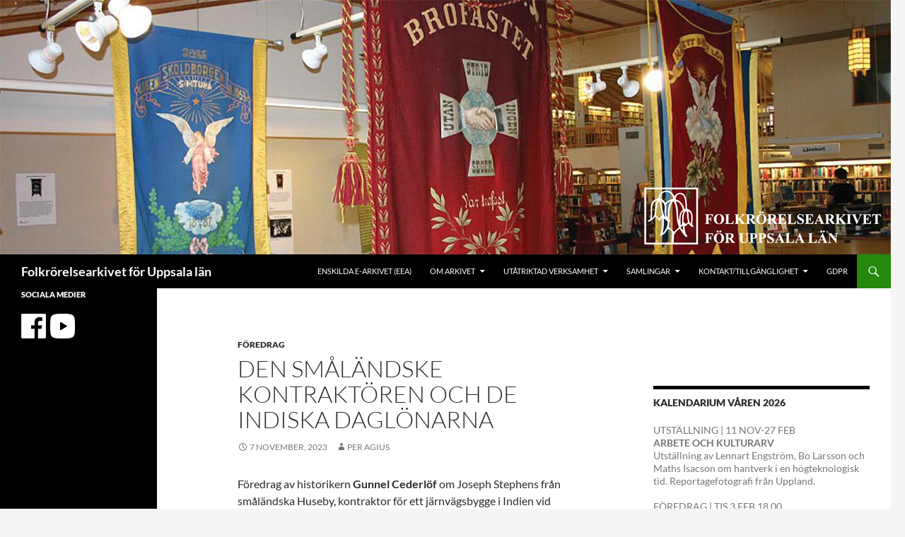

--- FILE ---
content_type: text/html; charset=UTF-8
request_url: http://www.fauppsala.se/den-smalandske-kontraktoren-och-de-indiska-daglonarna/
body_size: 11327
content:
<!DOCTYPE html>
<html lang="sv-SE">
<head>
	<meta charset="UTF-8">
	<meta name="viewport" content="width=device-width, initial-scale=1.0">
	<title>Den småländske kontraktören och de indiska daglönarna | Folkrörelsearkivet för Uppsala län</title>
	<link rel="profile" href="https://gmpg.org/xfn/11">
	<link rel="pingback" href="http://www.fauppsala.se/wordpress/xmlrpc.php">
	<meta name='robots' content='max-image-preview:large' />
<link rel="alternate" type="application/rss+xml" title="Folkrörelsearkivet för Uppsala län &raquo; Webbflöde" href="http://www.fauppsala.se/feed/" />
<link rel="alternate" type="application/rss+xml" title="Folkrörelsearkivet för Uppsala län &raquo; Kommentarsflöde" href="http://www.fauppsala.se/comments/feed/" />
<link rel="alternate" title="oEmbed (JSON)" type="application/json+oembed" href="http://www.fauppsala.se/wp-json/oembed/1.0/embed?url=http%3A%2F%2Fwww.fauppsala.se%2Fden-smalandske-kontraktoren-och-de-indiska-daglonarna%2F" />
<link rel="alternate" title="oEmbed (XML)" type="text/xml+oembed" href="http://www.fauppsala.se/wp-json/oembed/1.0/embed?url=http%3A%2F%2Fwww.fauppsala.se%2Fden-smalandske-kontraktoren-och-de-indiska-daglonarna%2F&#038;format=xml" />
<style id='wp-img-auto-sizes-contain-inline-css'>
img:is([sizes=auto i],[sizes^="auto," i]){contain-intrinsic-size:3000px 1500px}
/*# sourceURL=wp-img-auto-sizes-contain-inline-css */
</style>
<style id='wp-emoji-styles-inline-css'>

	img.wp-smiley, img.emoji {
		display: inline !important;
		border: none !important;
		box-shadow: none !important;
		height: 1em !important;
		width: 1em !important;
		margin: 0 0.07em !important;
		vertical-align: -0.1em !important;
		background: none !important;
		padding: 0 !important;
	}
/*# sourceURL=wp-emoji-styles-inline-css */
</style>
<style id='wp-block-library-inline-css'>
:root{--wp-block-synced-color:#7a00df;--wp-block-synced-color--rgb:122,0,223;--wp-bound-block-color:var(--wp-block-synced-color);--wp-editor-canvas-background:#ddd;--wp-admin-theme-color:#007cba;--wp-admin-theme-color--rgb:0,124,186;--wp-admin-theme-color-darker-10:#006ba1;--wp-admin-theme-color-darker-10--rgb:0,107,160.5;--wp-admin-theme-color-darker-20:#005a87;--wp-admin-theme-color-darker-20--rgb:0,90,135;--wp-admin-border-width-focus:2px}@media (min-resolution:192dpi){:root{--wp-admin-border-width-focus:1.5px}}.wp-element-button{cursor:pointer}:root .has-very-light-gray-background-color{background-color:#eee}:root .has-very-dark-gray-background-color{background-color:#313131}:root .has-very-light-gray-color{color:#eee}:root .has-very-dark-gray-color{color:#313131}:root .has-vivid-green-cyan-to-vivid-cyan-blue-gradient-background{background:linear-gradient(135deg,#00d084,#0693e3)}:root .has-purple-crush-gradient-background{background:linear-gradient(135deg,#34e2e4,#4721fb 50%,#ab1dfe)}:root .has-hazy-dawn-gradient-background{background:linear-gradient(135deg,#faaca8,#dad0ec)}:root .has-subdued-olive-gradient-background{background:linear-gradient(135deg,#fafae1,#67a671)}:root .has-atomic-cream-gradient-background{background:linear-gradient(135deg,#fdd79a,#004a59)}:root .has-nightshade-gradient-background{background:linear-gradient(135deg,#330968,#31cdcf)}:root .has-midnight-gradient-background{background:linear-gradient(135deg,#020381,#2874fc)}:root{--wp--preset--font-size--normal:16px;--wp--preset--font-size--huge:42px}.has-regular-font-size{font-size:1em}.has-larger-font-size{font-size:2.625em}.has-normal-font-size{font-size:var(--wp--preset--font-size--normal)}.has-huge-font-size{font-size:var(--wp--preset--font-size--huge)}.has-text-align-center{text-align:center}.has-text-align-left{text-align:left}.has-text-align-right{text-align:right}.has-fit-text{white-space:nowrap!important}#end-resizable-editor-section{display:none}.aligncenter{clear:both}.items-justified-left{justify-content:flex-start}.items-justified-center{justify-content:center}.items-justified-right{justify-content:flex-end}.items-justified-space-between{justify-content:space-between}.screen-reader-text{border:0;clip-path:inset(50%);height:1px;margin:-1px;overflow:hidden;padding:0;position:absolute;width:1px;word-wrap:normal!important}.screen-reader-text:focus{background-color:#ddd;clip-path:none;color:#444;display:block;font-size:1em;height:auto;left:5px;line-height:normal;padding:15px 23px 14px;text-decoration:none;top:5px;width:auto;z-index:100000}html :where(.has-border-color){border-style:solid}html :where([style*=border-top-color]){border-top-style:solid}html :where([style*=border-right-color]){border-right-style:solid}html :where([style*=border-bottom-color]){border-bottom-style:solid}html :where([style*=border-left-color]){border-left-style:solid}html :where([style*=border-width]){border-style:solid}html :where([style*=border-top-width]){border-top-style:solid}html :where([style*=border-right-width]){border-right-style:solid}html :where([style*=border-bottom-width]){border-bottom-style:solid}html :where([style*=border-left-width]){border-left-style:solid}html :where(img[class*=wp-image-]){height:auto;max-width:100%}:where(figure){margin:0 0 1em}html :where(.is-position-sticky){--wp-admin--admin-bar--position-offset:var(--wp-admin--admin-bar--height,0px)}@media screen and (max-width:600px){html :where(.is-position-sticky){--wp-admin--admin-bar--position-offset:0px}}

/*# sourceURL=wp-block-library-inline-css */
</style><style id='wp-block-paragraph-inline-css'>
.is-small-text{font-size:.875em}.is-regular-text{font-size:1em}.is-large-text{font-size:2.25em}.is-larger-text{font-size:3em}.has-drop-cap:not(:focus):first-letter{float:left;font-size:8.4em;font-style:normal;font-weight:100;line-height:.68;margin:.05em .1em 0 0;text-transform:uppercase}body.rtl .has-drop-cap:not(:focus):first-letter{float:none;margin-left:.1em}p.has-drop-cap.has-background{overflow:hidden}:root :where(p.has-background){padding:1.25em 2.375em}:where(p.has-text-color:not(.has-link-color)) a{color:inherit}p.has-text-align-left[style*="writing-mode:vertical-lr"],p.has-text-align-right[style*="writing-mode:vertical-rl"]{rotate:180deg}
/*# sourceURL=http://www.fauppsala.se/wordpress/wp-includes/blocks/paragraph/style.min.css */
</style>
<style id='global-styles-inline-css'>
:root{--wp--preset--aspect-ratio--square: 1;--wp--preset--aspect-ratio--4-3: 4/3;--wp--preset--aspect-ratio--3-4: 3/4;--wp--preset--aspect-ratio--3-2: 3/2;--wp--preset--aspect-ratio--2-3: 2/3;--wp--preset--aspect-ratio--16-9: 16/9;--wp--preset--aspect-ratio--9-16: 9/16;--wp--preset--color--black: #000;--wp--preset--color--cyan-bluish-gray: #abb8c3;--wp--preset--color--white: #fff;--wp--preset--color--pale-pink: #f78da7;--wp--preset--color--vivid-red: #cf2e2e;--wp--preset--color--luminous-vivid-orange: #ff6900;--wp--preset--color--luminous-vivid-amber: #fcb900;--wp--preset--color--light-green-cyan: #7bdcb5;--wp--preset--color--vivid-green-cyan: #00d084;--wp--preset--color--pale-cyan-blue: #8ed1fc;--wp--preset--color--vivid-cyan-blue: #0693e3;--wp--preset--color--vivid-purple: #9b51e0;--wp--preset--color--green: #24890d;--wp--preset--color--dark-gray: #2b2b2b;--wp--preset--color--medium-gray: #767676;--wp--preset--color--light-gray: #f5f5f5;--wp--preset--gradient--vivid-cyan-blue-to-vivid-purple: linear-gradient(135deg,rgb(6,147,227) 0%,rgb(155,81,224) 100%);--wp--preset--gradient--light-green-cyan-to-vivid-green-cyan: linear-gradient(135deg,rgb(122,220,180) 0%,rgb(0,208,130) 100%);--wp--preset--gradient--luminous-vivid-amber-to-luminous-vivid-orange: linear-gradient(135deg,rgb(252,185,0) 0%,rgb(255,105,0) 100%);--wp--preset--gradient--luminous-vivid-orange-to-vivid-red: linear-gradient(135deg,rgb(255,105,0) 0%,rgb(207,46,46) 100%);--wp--preset--gradient--very-light-gray-to-cyan-bluish-gray: linear-gradient(135deg,rgb(238,238,238) 0%,rgb(169,184,195) 100%);--wp--preset--gradient--cool-to-warm-spectrum: linear-gradient(135deg,rgb(74,234,220) 0%,rgb(151,120,209) 20%,rgb(207,42,186) 40%,rgb(238,44,130) 60%,rgb(251,105,98) 80%,rgb(254,248,76) 100%);--wp--preset--gradient--blush-light-purple: linear-gradient(135deg,rgb(255,206,236) 0%,rgb(152,150,240) 100%);--wp--preset--gradient--blush-bordeaux: linear-gradient(135deg,rgb(254,205,165) 0%,rgb(254,45,45) 50%,rgb(107,0,62) 100%);--wp--preset--gradient--luminous-dusk: linear-gradient(135deg,rgb(255,203,112) 0%,rgb(199,81,192) 50%,rgb(65,88,208) 100%);--wp--preset--gradient--pale-ocean: linear-gradient(135deg,rgb(255,245,203) 0%,rgb(182,227,212) 50%,rgb(51,167,181) 100%);--wp--preset--gradient--electric-grass: linear-gradient(135deg,rgb(202,248,128) 0%,rgb(113,206,126) 100%);--wp--preset--gradient--midnight: linear-gradient(135deg,rgb(2,3,129) 0%,rgb(40,116,252) 100%);--wp--preset--font-size--small: 13px;--wp--preset--font-size--medium: 20px;--wp--preset--font-size--large: 36px;--wp--preset--font-size--x-large: 42px;--wp--preset--spacing--20: 0.44rem;--wp--preset--spacing--30: 0.67rem;--wp--preset--spacing--40: 1rem;--wp--preset--spacing--50: 1.5rem;--wp--preset--spacing--60: 2.25rem;--wp--preset--spacing--70: 3.38rem;--wp--preset--spacing--80: 5.06rem;--wp--preset--shadow--natural: 6px 6px 9px rgba(0, 0, 0, 0.2);--wp--preset--shadow--deep: 12px 12px 50px rgba(0, 0, 0, 0.4);--wp--preset--shadow--sharp: 6px 6px 0px rgba(0, 0, 0, 0.2);--wp--preset--shadow--outlined: 6px 6px 0px -3px rgb(255, 255, 255), 6px 6px rgb(0, 0, 0);--wp--preset--shadow--crisp: 6px 6px 0px rgb(0, 0, 0);}:where(.is-layout-flex){gap: 0.5em;}:where(.is-layout-grid){gap: 0.5em;}body .is-layout-flex{display: flex;}.is-layout-flex{flex-wrap: wrap;align-items: center;}.is-layout-flex > :is(*, div){margin: 0;}body .is-layout-grid{display: grid;}.is-layout-grid > :is(*, div){margin: 0;}:where(.wp-block-columns.is-layout-flex){gap: 2em;}:where(.wp-block-columns.is-layout-grid){gap: 2em;}:where(.wp-block-post-template.is-layout-flex){gap: 1.25em;}:where(.wp-block-post-template.is-layout-grid){gap: 1.25em;}.has-black-color{color: var(--wp--preset--color--black) !important;}.has-cyan-bluish-gray-color{color: var(--wp--preset--color--cyan-bluish-gray) !important;}.has-white-color{color: var(--wp--preset--color--white) !important;}.has-pale-pink-color{color: var(--wp--preset--color--pale-pink) !important;}.has-vivid-red-color{color: var(--wp--preset--color--vivid-red) !important;}.has-luminous-vivid-orange-color{color: var(--wp--preset--color--luminous-vivid-orange) !important;}.has-luminous-vivid-amber-color{color: var(--wp--preset--color--luminous-vivid-amber) !important;}.has-light-green-cyan-color{color: var(--wp--preset--color--light-green-cyan) !important;}.has-vivid-green-cyan-color{color: var(--wp--preset--color--vivid-green-cyan) !important;}.has-pale-cyan-blue-color{color: var(--wp--preset--color--pale-cyan-blue) !important;}.has-vivid-cyan-blue-color{color: var(--wp--preset--color--vivid-cyan-blue) !important;}.has-vivid-purple-color{color: var(--wp--preset--color--vivid-purple) !important;}.has-black-background-color{background-color: var(--wp--preset--color--black) !important;}.has-cyan-bluish-gray-background-color{background-color: var(--wp--preset--color--cyan-bluish-gray) !important;}.has-white-background-color{background-color: var(--wp--preset--color--white) !important;}.has-pale-pink-background-color{background-color: var(--wp--preset--color--pale-pink) !important;}.has-vivid-red-background-color{background-color: var(--wp--preset--color--vivid-red) !important;}.has-luminous-vivid-orange-background-color{background-color: var(--wp--preset--color--luminous-vivid-orange) !important;}.has-luminous-vivid-amber-background-color{background-color: var(--wp--preset--color--luminous-vivid-amber) !important;}.has-light-green-cyan-background-color{background-color: var(--wp--preset--color--light-green-cyan) !important;}.has-vivid-green-cyan-background-color{background-color: var(--wp--preset--color--vivid-green-cyan) !important;}.has-pale-cyan-blue-background-color{background-color: var(--wp--preset--color--pale-cyan-blue) !important;}.has-vivid-cyan-blue-background-color{background-color: var(--wp--preset--color--vivid-cyan-blue) !important;}.has-vivid-purple-background-color{background-color: var(--wp--preset--color--vivid-purple) !important;}.has-black-border-color{border-color: var(--wp--preset--color--black) !important;}.has-cyan-bluish-gray-border-color{border-color: var(--wp--preset--color--cyan-bluish-gray) !important;}.has-white-border-color{border-color: var(--wp--preset--color--white) !important;}.has-pale-pink-border-color{border-color: var(--wp--preset--color--pale-pink) !important;}.has-vivid-red-border-color{border-color: var(--wp--preset--color--vivid-red) !important;}.has-luminous-vivid-orange-border-color{border-color: var(--wp--preset--color--luminous-vivid-orange) !important;}.has-luminous-vivid-amber-border-color{border-color: var(--wp--preset--color--luminous-vivid-amber) !important;}.has-light-green-cyan-border-color{border-color: var(--wp--preset--color--light-green-cyan) !important;}.has-vivid-green-cyan-border-color{border-color: var(--wp--preset--color--vivid-green-cyan) !important;}.has-pale-cyan-blue-border-color{border-color: var(--wp--preset--color--pale-cyan-blue) !important;}.has-vivid-cyan-blue-border-color{border-color: var(--wp--preset--color--vivid-cyan-blue) !important;}.has-vivid-purple-border-color{border-color: var(--wp--preset--color--vivid-purple) !important;}.has-vivid-cyan-blue-to-vivid-purple-gradient-background{background: var(--wp--preset--gradient--vivid-cyan-blue-to-vivid-purple) !important;}.has-light-green-cyan-to-vivid-green-cyan-gradient-background{background: var(--wp--preset--gradient--light-green-cyan-to-vivid-green-cyan) !important;}.has-luminous-vivid-amber-to-luminous-vivid-orange-gradient-background{background: var(--wp--preset--gradient--luminous-vivid-amber-to-luminous-vivid-orange) !important;}.has-luminous-vivid-orange-to-vivid-red-gradient-background{background: var(--wp--preset--gradient--luminous-vivid-orange-to-vivid-red) !important;}.has-very-light-gray-to-cyan-bluish-gray-gradient-background{background: var(--wp--preset--gradient--very-light-gray-to-cyan-bluish-gray) !important;}.has-cool-to-warm-spectrum-gradient-background{background: var(--wp--preset--gradient--cool-to-warm-spectrum) !important;}.has-blush-light-purple-gradient-background{background: var(--wp--preset--gradient--blush-light-purple) !important;}.has-blush-bordeaux-gradient-background{background: var(--wp--preset--gradient--blush-bordeaux) !important;}.has-luminous-dusk-gradient-background{background: var(--wp--preset--gradient--luminous-dusk) !important;}.has-pale-ocean-gradient-background{background: var(--wp--preset--gradient--pale-ocean) !important;}.has-electric-grass-gradient-background{background: var(--wp--preset--gradient--electric-grass) !important;}.has-midnight-gradient-background{background: var(--wp--preset--gradient--midnight) !important;}.has-small-font-size{font-size: var(--wp--preset--font-size--small) !important;}.has-medium-font-size{font-size: var(--wp--preset--font-size--medium) !important;}.has-large-font-size{font-size: var(--wp--preset--font-size--large) !important;}.has-x-large-font-size{font-size: var(--wp--preset--font-size--x-large) !important;}
/*# sourceURL=global-styles-inline-css */
</style>

<style id='classic-theme-styles-inline-css'>
/*! This file is auto-generated */
.wp-block-button__link{color:#fff;background-color:#32373c;border-radius:9999px;box-shadow:none;text-decoration:none;padding:calc(.667em + 2px) calc(1.333em + 2px);font-size:1.125em}.wp-block-file__button{background:#32373c;color:#fff;text-decoration:none}
/*# sourceURL=/wp-includes/css/classic-themes.min.css */
</style>
<link rel='stylesheet' id='twentyfourteen-lato-css' href='http://www.fauppsala.se/wordpress/wp-content/themes/twentyfourteen/fonts/font-lato.css?ver=20230328' media='all' />
<link rel='stylesheet' id='genericons-css' href='http://www.fauppsala.se/wordpress/wp-content/themes/twentyfourteen/genericons/genericons.css?ver=20251101' media='all' />
<link rel='stylesheet' id='twentyfourteen-style-css' href='http://www.fauppsala.se/wordpress/wp-content/themes/twentyfourteen/style.css?ver=20251202' media='all' />
<link rel='stylesheet' id='twentyfourteen-block-style-css' href='http://www.fauppsala.se/wordpress/wp-content/themes/twentyfourteen/css/blocks.css?ver=20250715' media='all' />
<script src="http://www.fauppsala.se/wordpress/wp-includes/js/jquery/jquery.min.js?ver=3.7.1" id="jquery-core-js"></script>
<script src="http://www.fauppsala.se/wordpress/wp-includes/js/jquery/jquery-migrate.min.js?ver=3.4.1" id="jquery-migrate-js"></script>
<script src="http://www.fauppsala.se/wordpress/wp-content/themes/twentyfourteen/js/functions.js?ver=20250729" id="twentyfourteen-script-js" defer data-wp-strategy="defer"></script>
<link rel="https://api.w.org/" href="http://www.fauppsala.se/wp-json/" /><link rel="alternate" title="JSON" type="application/json" href="http://www.fauppsala.se/wp-json/wp/v2/posts/4121" /><link rel="EditURI" type="application/rsd+xml" title="RSD" href="http://www.fauppsala.se/wordpress/xmlrpc.php?rsd" />
<meta name="generator" content="WordPress 6.9" />
<link rel="canonical" href="http://www.fauppsala.se/den-smalandske-kontraktoren-och-de-indiska-daglonarna/" />
<link rel='shortlink' href='http://www.fauppsala.se/?p=4121' />
		<style type="text/css" id="twentyfourteen-header-css">
				.site-title a {
			color: #ffffff;
		}
		</style>
		</head>

<body class="wp-singular post-template-default single single-post postid-4121 single-format-standard wp-embed-responsive wp-theme-twentyfourteen group-blog header-image footer-widgets singular">
<a class="screen-reader-text skip-link" href="#content">
	Hoppa till innehåll</a>
<div id="page" class="hfeed site">
			<div id="site-header">
		<a href="http://www.fauppsala.se/" rel="home" >
			<img src="http://www.fauppsala.se/wordpress/wp-content/uploads/2015/09/fanor2-12601.jpg" width="1260" height="360" alt="Folkrörelsearkivet för Uppsala län" srcset="http://www.fauppsala.se/wordpress/wp-content/uploads/2015/09/fanor2-12601.jpg 1260w, http://www.fauppsala.se/wordpress/wp-content/uploads/2015/09/fanor2-12601-300x85.jpg 300w, http://www.fauppsala.se/wordpress/wp-content/uploads/2015/09/fanor2-12601-1024x292.jpg 1024w" sizes="(max-width: 1260px) 100vw, 1260px" decoding="async" fetchpriority="high" />		</a>
	</div>
	
	<header id="masthead" class="site-header">
		<div class="header-main">
							<h1 class="site-title"><a href="http://www.fauppsala.se/" rel="home" >Folkrörelsearkivet för Uppsala län</a></h1>
			
			<div class="search-toggle">
				<a href="#search-container" class="screen-reader-text" aria-expanded="false" aria-controls="search-container">
					Sök				</a>
			</div>

			<nav id="primary-navigation" class="site-navigation primary-navigation">
				<button class="menu-toggle">Primär meny</button>
				<div id="primary-menu" class="nav-menu"><ul>
<li class="page_item page-item-4263"><a href="http://www.fauppsala.se/enskilda-e-arkivet-eea/">ENSKILDA E-ARKIVET (EEA)</a></li>
<li class="page_item page-item-391 page_item_has_children"><a href="http://www.fauppsala.se/om-arkivet/">Om arkivet</a>
<ul class='children'>
	<li class="page_item page-item-3442"><a href="http://www.fauppsala.se/om-arkivet/fonden-upplands-folkrorelsehistoria/">Fonden Upplands folkrörelsehistoria</a></li>
	<li class="page_item page-item-36"><a href="http://www.fauppsala.se/om-arkivet/medlemskap/">Medlemskap</a></li>
	<li class="page_item page-item-2199"><a href="http://www.fauppsala.se/om-arkivet/enskild-stodmedlem/">Enskild stödmedlem</a></li>
	<li class="page_item page-item-163"><a href="http://www.fauppsala.se/om-arkivet/samlingar/">Lämna in handlingar</a></li>
	<li class="page_item page-item-1220 page_item_has_children"><a href="http://www.fauppsala.se/om-arkivet/digital-arkivbildning/">Digital arkivbildning</a>
	<ul class='children'>
		<li class="page_item page-item-2822"><a href="http://www.fauppsala.se/om-arkivet/digital-arkivbildning/labours-memory-ett-digitaliseringsprojekt/">Labour&#8217;s memory &#8211; ett digitaliseringsprojekt</a></li>
		<li class="page_item page-item-1366"><a href="http://www.fauppsala.se/om-arkivet/digital-arkivbildning/ladda-ned-facebook-och-twitter/">Ladda ned facebook och twitter</a></li>
	</ul>
</li>
	<li class="page_item page-item-556"><a href="http://www.fauppsala.se/om-arkivet/medlemstidningen-originalet/">Medlemstidningen Originalet</a></li>
	<li class="page_item page-item-403"><a href="http://www.fauppsala.se/om-arkivet/stipendium/">Stipendium</a></li>
</ul>
</li>
<li class="page_item page-item-117 page_item_has_children"><a href="http://www.fauppsala.se/utatriktad-verksamhet/">Utåtriktad verksamhet</a>
<ul class='children'>
	<li class="page_item page-item-368"><a href="http://www.fauppsala.se/utatriktad-verksamhet/skolverksamhet/">Skolverksamhet</a></li>
	<li class="page_item page-item-955 page_item_has_children"><a href="http://www.fauppsala.se/utatriktad-verksamhet/kurser/">Kurser</a>
	<ul class='children'>
		<li class="page_item page-item-4361"><a href="http://www.fauppsala.se/utatriktad-verksamhet/kurser/kurser-november-december-2024/">Kurser, november-december 2024</a></li>
	</ul>
</li>
	<li class="page_item page-item-143"><a href="http://www.fauppsala.se/utatriktad-verksamhet/studiebesok/">Studiebesök och öppna visningar</a></li>
	<li class="page_item page-item-194"><a href="http://www.fauppsala.se/utatriktad-verksamhet/utstallningar/">Utställningar</a></li>
	<li class="page_item page-item-528"><a href="http://www.fauppsala.se/utatriktad-verksamhet/forelasningar/">Föreläsningar</a></li>
	<li class="page_item page-item-145"><a href="http://www.fauppsala.se/utatriktad-verksamhet/oppna-visningar/">Fyriskällan</a></li>
</ul>
</li>
<li class="page_item page-item-33 page_item_has_children"><a href="http://www.fauppsala.se/databaser/">Samlingar</a>
<ul class='children'>
	<li class="page_item page-item-3294 page_item_has_children"><a href="http://www.fauppsala.se/databaser/alvin-plattform-for-digitala-handlingar/">alvin &#8211; plattform för digitala handlingar</a>
	<ul class='children'>
		<li class="page_item page-item-2172"><a href="http://www.fauppsala.se/databaser/alvin-plattform-for-digitala-handlingar/aftontidningens-uppsalaredaktions-bildsamling/">Aftontidningens Uppsalaredaktions bildsamling</a></li>
	</ul>
</li>
	<li class="page_item page-item-73"><a href="http://www.fauppsala.se/databaser/sok-arkiv/">Arkivbildare och arkivförteckningar</a></li>
	<li class="page_item page-item-3266"><a href="http://www.fauppsala.se/databaser/bibliotek/">Bibliotek</a></li>
	<li class="page_item page-item-2909"><a href="http://www.fauppsala.se/databaser/hemsidor/">Hemsidor</a></li>
	<li class="page_item page-item-3271 page_item_has_children"><a href="http://www.fauppsala.se/databaser/objektbestand-fanor-fotografier-affischer-etc/">Objektbestånd (fanor, fotografier, affischer etc)</a>
	<ul class='children'>
		<li class="page_item page-item-3287"><a href="http://www.fauppsala.se/databaser/objektbestand-fanor-fotografier-affischer-etc/affischer/">Affischer</a></li>
		<li class="page_item page-item-3284"><a href="http://www.fauppsala.se/databaser/objektbestand-fanor-fotografier-affischer-etc/banderoller/">banderoller</a></li>
		<li class="page_item page-item-3280"><a href="http://www.fauppsala.se/databaser/objektbestand-fanor-fotografier-affischer-etc/bildregister/">Bilder</a></li>
		<li class="page_item page-item-3305"><a href="http://www.fauppsala.se/databaser/objektbestand-fanor-fotografier-affischer-etc/bordsstandar-och-vimplar/">Bordsstandar och vimplar</a></li>
		<li class="page_item page-item-75"><a href="http://www.fauppsala.se/databaser/objektbestand-fanor-fotografier-affischer-etc/sok-fanor-3/">Fanor och standar</a></li>
		<li class="page_item page-item-3301"><a href="http://www.fauppsala.se/databaser/objektbestand-fanor-fotografier-affischer-etc/foremal/">Föremål</a></li>
		<li class="page_item page-item-3184"><a href="http://www.fauppsala.se/databaser/objektbestand-fanor-fotografier-affischer-etc/fotografier/">Fotografier</a></li>
		<li class="page_item page-item-3277"><a href="http://www.fauppsala.se/databaser/objektbestand-fanor-fotografier-affischer-etc/inspelningar/">Inspelningar</a></li>
	</ul>
</li>
	<li class="page_item page-item-2380 page_item_has_children"><a href="http://www.fauppsala.se/databaser/enskilda-arkivet-se/">Rösträtt och demokratisering 1890 &#8211; 1930</a>
	<ul class='children'>
		<li class="page_item page-item-3737 page_item_has_children"><a href="http://www.fauppsala.se/databaser/enskilda-arkivet-se/demokrati-100-uppland/">Demokrati 100: Uppland</a>
		<ul class='children'>
			<li class="page_item page-item-3739"><a href="http://www.fauppsala.se/databaser/enskilda-arkivet-se/demokrati-100-uppland/arkiven-och-dokumenten/">Arkiven och dokumenten</a></li>
			<li class="page_item page-item-3759"><a href="http://www.fauppsala.se/databaser/enskilda-arkivet-se/demokrati-100-uppland/den-kommunala-sjalvstyrelsen-1862-1952/">Den kommunala självstyrelsen 1862-1952</a></li>
			<li class="page_item page-item-3757"><a href="http://www.fauppsala.se/databaser/enskilda-arkivet-se/demokrati-100-uppland/det-lokala-partivasendet-ca-1910-1930/">Det lokala partiväsendet ca 1910-1930</a></li>
			<li class="page_item page-item-3763"><a href="http://www.fauppsala.se/databaser/enskilda-arkivet-se/demokrati-100-uppland/rorelserna-ideerna-och-de-politiska-fragorna/">Rörelserna, idéerna och de politiska frågorna</a></li>
		</ul>
</li>
	</ul>
</li>
	<li class="page_item page-item-3290 page_item_has_children"><a href="http://www.fauppsala.se/databaser/sarskilda-samlingar/">Särskilda samlingar</a>
	<ul class='children'>
		<li class="page_item page-item-2830"><a href="http://www.fauppsala.se/databaser/sarskilda-samlingar/dag-hammarskjold-foundation/">Dag Hammarskjöld Foundation</a></li>
		<li class="page_item page-item-2610"><a href="http://www.fauppsala.se/databaser/sarskilda-samlingar/tierpsrummet/">Tierpsrummet</a></li>
	</ul>
</li>
	<li class="page_item page-item-434"><a href="http://www.fauppsala.se/databaser/publikationer/">Publikationer</a></li>
</ul>
</li>
<li class="page_item page-item-16 page_item_has_children"><a href="http://www.fauppsala.se/kontakt/">Kontakt/Tillgänglighet</a>
<ul class='children'>
	<li class="page_item page-item-77"><a href="http://www.fauppsala.se/kontakt/personal-2/">Personal</a></li>
	<li class="page_item page-item-79"><a href="http://www.fauppsala.se/kontakt/styrelse-2/">Styrelse</a></li>
	<li class="page_item page-item-845 page_item_has_children"><a href="http://www.fauppsala.se/kontakt/styrelsens-sida-2/">Styrelsens sida</a>
	<ul class='children'>
		<li class="page_item page-item-1814"><a href="http://www.fauppsala.se/kontakt/styrelsens-sida-2/2016-2/">2016</a></li>
		<li class="page_item page-item-1816"><a href="http://www.fauppsala.se/kontakt/styrelsens-sida-2/2017-2/">2017</a></li>
		<li class="page_item page-item-1830"><a href="http://www.fauppsala.se/kontakt/styrelsens-sida-2/2018-2/">2018</a></li>
		<li class="page_item page-item-2179"><a href="http://www.fauppsala.se/kontakt/styrelsens-sida-2/2019-2/">2019</a></li>
		<li class="page_item page-item-2586"><a href="http://www.fauppsala.se/kontakt/styrelsens-sida-2/2020-2/">2020</a></li>
		<li class="page_item page-item-3075"><a href="http://www.fauppsala.se/kontakt/styrelsens-sida-2/2021-2/">2021</a></li>
		<li class="page_item page-item-3672"><a href="http://www.fauppsala.se/kontakt/styrelsens-sida-2/2023-2-2/">2023</a></li>
		<li class="page_item page-item-4156"><a href="http://www.fauppsala.se/kontakt/styrelsens-sida-2/2024-2/">2024</a></li>
		<li class="page_item page-item-4413"><a href="http://www.fauppsala.se/kontakt/styrelsens-sida-2/2025-2/">2025</a></li>
	</ul>
</li>
</ul>
</li>
<li class="page_item page-item-1973"><a href="http://www.fauppsala.se/gdpr/">GDPR</a></li>
</ul></div>
			</nav>
		</div>

		<div id="search-container" class="search-box-wrapper hide">
			<div class="search-box">
				<form role="search" method="get" class="search-form" action="http://www.fauppsala.se/">
				<label>
					<span class="screen-reader-text">Sök efter:</span>
					<input type="search" class="search-field" placeholder="Sök …" value="" name="s" />
				</label>
				<input type="submit" class="search-submit" value="Sök" />
			</form>			</div>
		</div>
	</header><!-- #masthead -->

	<div id="main" class="site-main">

	<div id="primary" class="content-area">
		<div id="content" class="site-content" role="main">
			
<article id="post-4121" class="post-4121 post type-post status-publish format-standard hentry category-foredrag">
	
	<header class="entry-header">
				<div class="entry-meta">
			<span class="cat-links"><a href="http://www.fauppsala.se/category/foredrag/" rel="category tag">Föredrag</a></span>
		</div>
			<h1 class="entry-title">Den småländske kontraktören och de indiska daglönarna</h1>
		<div class="entry-meta">
			<span class="entry-date"><a href="http://www.fauppsala.se/den-smalandske-kontraktoren-och-de-indiska-daglonarna/" rel="bookmark"><time class="entry-date" datetime="2023-11-07T10:56:14+01:00">7 november, 2023</time></a></span> <span class="byline"><span class="author vcard"><a class="url fn n" href="http://www.fauppsala.se/author/per/" rel="author">Per Agius</a></span></span>		</div><!-- .entry-meta -->
	</header><!-- .entry-header -->

		<div class="entry-content">
		
<p>Föredrag av historikern&nbsp;<strong>Gunnel Cederlöf</strong>&nbsp;om Joseph Stephens från småländska Huseby, kontraktor för ett järnvägsbygge i Indien vid mitten av 1800-talet. Tack vare välbevarat arkivmaterial ges en detaljerad bild av arbetsförhållandena under Ostindiska kompaniets tid som kolonialherrar. Ett unikt stycke arbetar- och kolonialhistoria.</p>



<p><strong>Tid och plats: </strong>Tisdag 14 novemer kl. 18.00, Fyriskällan, S:t Olofsgatan 15</p>
	</div><!-- .entry-content -->
	
	</article><!-- #post-4121 -->
		<nav class="navigation post-navigation">
		<h1 class="screen-reader-text">
			Inläggsnavigering		</h1>
		<div class="nav-links">
			<a href="http://www.fauppsala.se/arkivet-har-stangt-3-november/" rel="prev"><span class="meta-nav">Föregående inlägg</span>Arkivet har stängt 3 november</a><a href="http://www.fauppsala.se/fran-tralar-till-tjanstefolk/" rel="next"><span class="meta-nav">Nästa inlägg</span>Från trälar till tjänstefolk</a>			</div><!-- .nav-links -->
		</nav><!-- .navigation -->
				</div><!-- #content -->
	</div><!-- #primary -->

<div id="content-sidebar" class="content-sidebar widget-area" role="complementary">
	<aside id="text-20" class="widget widget_text">			<div class="textwidget"><div id="fb-root"></div>
<script>(function(d, s, id) {
  var js, fjs = d.getElementsByTagName(s)[0];
  if (d.getElementById(id)) return;
  js = d.createElement(s); js.id = id;
  js.src = "//connect.facebook.net/sv_SE/sdk.js#xfbml=1&version=v2.8";
  fjs.parentNode.insertBefore(js, fjs);
}(document, 'script', 'facebook-jssdk'));</script>

<div class="fb-page" data-href="https://www.facebook.com/Folkr&#xf6;relsearkivet-f&#xf6;r-Uppsala-l&#xe4;n-108558265876802/" data-tabs="timeline" data-width="306" data-height="70" data-small-header="true" data-adapt-container-width="true" data-hide-cover="false" data-show-facepile="true"><blockquote cite="https://www.facebook.com/Folkr&#xf6;relsearkivet-f&#xf6;r-Uppsala-l&#xe4;n-108558265876802/" class="fb-xfbml-parse-ignore"><a href="https://www.facebook.com/Folkr&#xf6;relsearkivet-f&#xf6;r-Uppsala-l&#xe4;n-108558265876802/">Folkrörelsearkivet för Uppsala län</a></blockquote></div></div>
		</aside><aside id="text-18" class="widget widget_text"><h1 class="widget-title">KALENDARIUM VÅREN 2026</h1>			<div class="textwidget"><p>UTSTÄLLNING | 11 NOV-27 FEB<br />
<strong>ARBETE OCH KULTURARV</strong><br />
Utställning av Lennart Engström, Bo Larsson och Maths Isacson om hantverk i en högteknologisk tid. Reportagefotografi från Uppland.</p>
<p>FÖREDRAG | TIS 3 FEB 18.00<br />
<strong>BERÄTTELSEN OM SVERIGES FÖRSTA MUSLIMER</strong><br />
Simon Sorgenfrei, professor i religionsvetenskap vid Södertörns högskola, berättar om tidig muslimsk invandring i Sverige, med utgångspunkt från sin bok <em>De kommer att vara annorlunda svenskar.<br />
</em><br />
FÖREDRAG | TIS 3 MAR 18.00<br />
<strong>SLÄKTFORSKA OM AMERIKAEMIGRANTER</strong><br />
Roland Skoglund, Upplands släktforskarförening, håller föredrag om konsten att forska om sin släkt i Amerika och ger tips om nya och gamla hjälpmedel som kan utnyttjas för forskandet.</p>
<p>VISNING | FRE 6 MAR 14.00-15.30<br />
<strong>ÖPPEN VISNING: KVINNOHISTORIA</strong><br />
Gemensam visning av material från Fyriskällans bibliotek, Stadsarkivet och Folkrörelsearkivet.</p>
<p>FÖREDRAG | TIS 10 MAR 18.00<br />
<strong>HÅGAHÖGEN &#8211; SVEARIKETS VAGGA?</strong><br />
Anders Kaliff, professor i arkeologi, Uppsala universitet, berättar om Hågahögen med utgångspunkt från sin bok, <em>Håga, kung Björn och Svearikets vagga: arkeologi i myternas gränsland.</em></p>
<p>FÖREDRAG | TIS 14 APR 18.00<br />
<strong>FOLKLIGA FANOR I UPPLAND: FÄRG, FORM OCH MOTIV</strong><br />
Margareta Ståhl, kulturhistoriker och fanforskare med särskild inriktning på arbetarrörelsens fanor, berättar om folkrörelsetraditionen med fanor och standar från 1800-talet och framåt. I samband med föredraget har Folkrörelsearkivet en visning av representativa fanor och standar ur den egna fansamlingen.</p>
<p>FÖREDRAG | TIS 5 MAJ 18.00<br />
<strong>ARBETE OCH KAMP I FACKLIGA VERKSAMHETSBERÄTTELSER: UPPSALA OCH VÄRLDEN</strong><br />
Jenny Jansson och Örjan Simonson berättar om fynd i fackliga verksamhetsberättelser i plattformen Labour&#8217;s memory, cirka 1880-1940.</p>
<p>FÖREDRAG | TIS 19 MAJ 18.00<br />
<strong>INTERNET OCH DE DÖDA</strong><br />
Carl Öhman håller föredrag med utgångspunkt i sin bok <em>The Afterlife of Data. </em>Vad händer med våra digitala minnen när vi dör?</p>
<p><em><small>Alla arrangemang äger rum på S:t Olofsgatan 15 om ej annat anges. Fri entré.</small></em></p>
</div>
		</aside><aside id="text-22" class="widget widget_text"><h1 class="widget-title">ENSKILDA E-ARKIVET (EEA)</h1>			<div class="textwidget"><p><a href="https://www.fauppsala.se/enskilda-e-arkivet-eea/"><img loading="lazy" decoding="async" class="alignright size-full wp-image-4262" src="http://www.fauppsala.se/wordpress/wp-content/uploads/2024/05/EEA_logotyp_orange_svart.jpg" alt="" width="1137" height="594" srcset="http://www.fauppsala.se/wordpress/wp-content/uploads/2024/05/EEA_logotyp_orange_svart.jpg 1137w, http://www.fauppsala.se/wordpress/wp-content/uploads/2024/05/EEA_logotyp_orange_svart-300x157.jpg 300w, http://www.fauppsala.se/wordpress/wp-content/uploads/2024/05/EEA_logotyp_orange_svart-1024x535.jpg 1024w, http://www.fauppsala.se/wordpress/wp-content/uploads/2024/05/EEA_logotyp_orange_svart-768x401.jpg 768w" sizes="auto, (max-width: 1137px) 100vw, 1137px" /></a></p>
</div>
		</aside></div><!-- #content-sidebar -->
<div id="secondary">
	
	
		<div id="primary-sidebar" class="primary-sidebar widget-area" role="complementary">
		<aside id="text-16" class="widget widget_text"><h1 class="widget-title">SOCIALA MEDIER</h1>			<div class="textwidget"><a href="https://www.facebook.com/Folkr%C3%B6relsearkivet-f%C3%B6r-Uppsala-l%C3%A4n-108558265876802/"><img src="http://www.fauppsala.se/wordpress/wp-content/uploads/2016/06/facebook.png" alt="Folkrörelsearkivets Facebook" width="35" height="35" class="alignnone size-full wp-image-932" />
 &nbsp;
</a> <a href="https://www.youtube.com/channel/UCQ5yIicNlRcBjB3TQ0MFbEQ"><img src="http://www.fauppsala.se/wordpress/wp-content/uploads/2020/09/youtube_png.png" alt="Folkrörelsearkivets Youtube" width="35" height="35"</a/></a></div>
		</aside>	</div><!-- #primary-sidebar -->
	</div><!-- #secondary -->

		</div><!-- #main -->

		<footer id="colophon" class="site-footer">

			
<div id="supplementary">
	<div id="footer-sidebar" class="footer-sidebar widget-area" role="complementary">
		<aside id="text-5" class="widget widget_text">			<div class="textwidget"></div>
		</aside><aside id="text-4" class="widget widget_text">			<div class="textwidget"><p><strong>POSTADRESS</strong><br />
c/o Uppsala kommun<br />
753 75 UPPSALA</p>
<p><strong>TELEFON</strong><br />
018-727 24 70</p>
<p><strong>E-POST</strong><br />
info@fauppsala.se</p>
</div>
		</aside><aside id="text-3" class="widget widget_text">			<div class="textwidget"><strong>ORGANISATIONSNR</strong><br />
817 601-7682<br />
<br />
<strong>BANKGIRONR</strong><br />
467-2341<br />
<br />
<strong>SWISH</strong><br />
123 483 69 20<br />
<br />
<strong>BESÖKSADRESS</strong><br />
S:t Olofsgatan 15</div>
		</aside><aside id="text-10" class="widget widget_text">			<div class="textwidget"><strong>ÖPPETTIDER</strong><br />
Måndag - Stängt<br />
Tisdag - 10-18<br />
Onsdag - 10-16<br />
Torsdag - 10-16<br />
Fredag - 10-12<br />
<br />
Lunchstängt 12-13<br />
<br />
<i>Arkivet är stängt under perioden 24 december - 6 januari. Ordinarie öppettider gäller från och med onsdagen den 6 januari 2026.</i></div>
		</aside>	</div><!-- #footer-sidebar -->
</div><!-- #supplementary -->

			<div class="site-info">
												<a href="https://sv.wordpress.org/" class="imprint">
					Drivs med WordPress				</a>
			</div><!-- .site-info -->
		</footer><!-- #colophon -->
	</div><!-- #page -->

	<script type="speculationrules">
{"prefetch":[{"source":"document","where":{"and":[{"href_matches":"/*"},{"not":{"href_matches":["/wordpress/wp-*.php","/wordpress/wp-admin/*","/wordpress/wp-content/uploads/*","/wordpress/wp-content/*","/wordpress/wp-content/plugins/*","/wordpress/wp-content/themes/twentyfourteen/*","/*\\?(.+)"]}},{"not":{"selector_matches":"a[rel~=\"nofollow\"]"}},{"not":{"selector_matches":".no-prefetch, .no-prefetch a"}}]},"eagerness":"conservative"}]}
</script>
<script src="http://www.fauppsala.se/wordpress/wp-includes/js/imagesloaded.min.js?ver=5.0.0" id="imagesloaded-js"></script>
<script src="http://www.fauppsala.se/wordpress/wp-includes/js/masonry.min.js?ver=4.2.2" id="masonry-js"></script>
<script src="http://www.fauppsala.se/wordpress/wp-includes/js/jquery/jquery.masonry.min.js?ver=3.1.2b" id="jquery-masonry-js"></script>
<script id="wp-emoji-settings" type="application/json">
{"baseUrl":"https://s.w.org/images/core/emoji/17.0.2/72x72/","ext":".png","svgUrl":"https://s.w.org/images/core/emoji/17.0.2/svg/","svgExt":".svg","source":{"concatemoji":"http://www.fauppsala.se/wordpress/wp-includes/js/wp-emoji-release.min.js?ver=6.9"}}
</script>
<script type="module">
/*! This file is auto-generated */
const a=JSON.parse(document.getElementById("wp-emoji-settings").textContent),o=(window._wpemojiSettings=a,"wpEmojiSettingsSupports"),s=["flag","emoji"];function i(e){try{var t={supportTests:e,timestamp:(new Date).valueOf()};sessionStorage.setItem(o,JSON.stringify(t))}catch(e){}}function c(e,t,n){e.clearRect(0,0,e.canvas.width,e.canvas.height),e.fillText(t,0,0);t=new Uint32Array(e.getImageData(0,0,e.canvas.width,e.canvas.height).data);e.clearRect(0,0,e.canvas.width,e.canvas.height),e.fillText(n,0,0);const a=new Uint32Array(e.getImageData(0,0,e.canvas.width,e.canvas.height).data);return t.every((e,t)=>e===a[t])}function p(e,t){e.clearRect(0,0,e.canvas.width,e.canvas.height),e.fillText(t,0,0);var n=e.getImageData(16,16,1,1);for(let e=0;e<n.data.length;e++)if(0!==n.data[e])return!1;return!0}function u(e,t,n,a){switch(t){case"flag":return n(e,"\ud83c\udff3\ufe0f\u200d\u26a7\ufe0f","\ud83c\udff3\ufe0f\u200b\u26a7\ufe0f")?!1:!n(e,"\ud83c\udde8\ud83c\uddf6","\ud83c\udde8\u200b\ud83c\uddf6")&&!n(e,"\ud83c\udff4\udb40\udc67\udb40\udc62\udb40\udc65\udb40\udc6e\udb40\udc67\udb40\udc7f","\ud83c\udff4\u200b\udb40\udc67\u200b\udb40\udc62\u200b\udb40\udc65\u200b\udb40\udc6e\u200b\udb40\udc67\u200b\udb40\udc7f");case"emoji":return!a(e,"\ud83e\u1fac8")}return!1}function f(e,t,n,a){let r;const o=(r="undefined"!=typeof WorkerGlobalScope&&self instanceof WorkerGlobalScope?new OffscreenCanvas(300,150):document.createElement("canvas")).getContext("2d",{willReadFrequently:!0}),s=(o.textBaseline="top",o.font="600 32px Arial",{});return e.forEach(e=>{s[e]=t(o,e,n,a)}),s}function r(e){var t=document.createElement("script");t.src=e,t.defer=!0,document.head.appendChild(t)}a.supports={everything:!0,everythingExceptFlag:!0},new Promise(t=>{let n=function(){try{var e=JSON.parse(sessionStorage.getItem(o));if("object"==typeof e&&"number"==typeof e.timestamp&&(new Date).valueOf()<e.timestamp+604800&&"object"==typeof e.supportTests)return e.supportTests}catch(e){}return null}();if(!n){if("undefined"!=typeof Worker&&"undefined"!=typeof OffscreenCanvas&&"undefined"!=typeof URL&&URL.createObjectURL&&"undefined"!=typeof Blob)try{var e="postMessage("+f.toString()+"("+[JSON.stringify(s),u.toString(),c.toString(),p.toString()].join(",")+"));",a=new Blob([e],{type:"text/javascript"});const r=new Worker(URL.createObjectURL(a),{name:"wpTestEmojiSupports"});return void(r.onmessage=e=>{i(n=e.data),r.terminate(),t(n)})}catch(e){}i(n=f(s,u,c,p))}t(n)}).then(e=>{for(const n in e)a.supports[n]=e[n],a.supports.everything=a.supports.everything&&a.supports[n],"flag"!==n&&(a.supports.everythingExceptFlag=a.supports.everythingExceptFlag&&a.supports[n]);var t;a.supports.everythingExceptFlag=a.supports.everythingExceptFlag&&!a.supports.flag,a.supports.everything||((t=a.source||{}).concatemoji?r(t.concatemoji):t.wpemoji&&t.twemoji&&(r(t.twemoji),r(t.wpemoji)))});
//# sourceURL=http://www.fauppsala.se/wordpress/wp-includes/js/wp-emoji-loader.min.js
</script>
</body>
</html>
